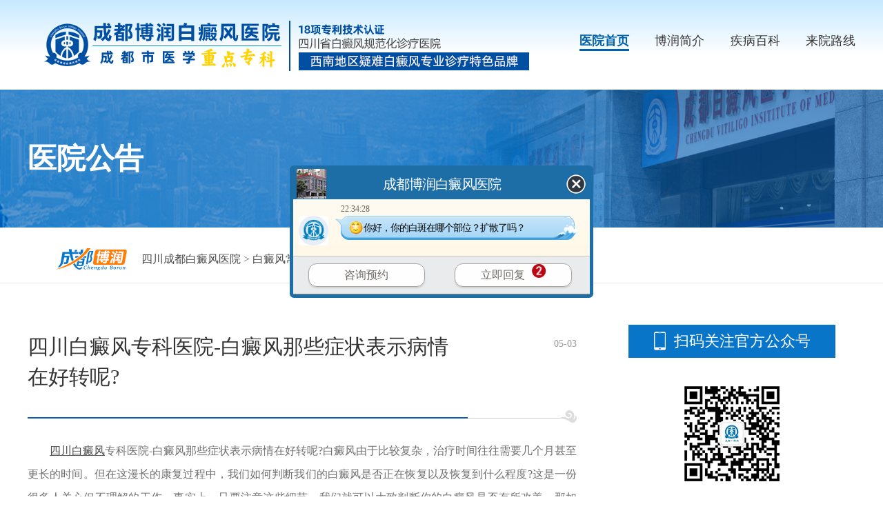

--- FILE ---
content_type: text/html
request_url: https://www.scgdjl.com/bdfzz/3366.html
body_size: 3737
content:
<!DOCTYPE HTML>
<html>
<head>
<meta name="applicable-device" content="pc">
<meta http-equiv="Cache-Control" content="no-transform"/>
<meta http-equiv="Cache-Control" content="no-siteapp"/>
<meta http-equiv="Content-Type" content="text/html; charset=gb2312">
<script src="https://www.scgdjl.com/newsimp/js/uaredirect.js" type="text/javascript"></script>
<script type="text/javascript">uaredirect("https://m.scgdjl.com/bdfzz/3366.html");</script>
<meta name="mobile-agent" content="format=html5;url=https://m.scgdjl.com/bdfzz/3366.html" />
<link rel="alternate" media="only screen and (max-width: 1024px)" href="https://m.scgdjl.com/bdfzz/3366.html" />
<title>四川白癜风专科医院-白癜风那些症状表示病情在好转呢?_成都博润白癜风医院</title>
<meta name="Description" content="四川白癜风专科医院-白癜风那些症状表示病情在好转呢?白癜风由于比较复杂，治疗时间往往需要几个月甚至更长的时间。但在这漫长的康复过程中，我们如何判断我们的白癜风是否正在恢复以及恢复到什么程度?这是一份很多人关心但不理解的工作。事实上，只要注意这" />
<meta name="keywords" content="成都博润白癜风医院,成都白癜风医院,成都白癜风专科医院 " />
<link rel="stylesheet" type="text/css" href="https://www.scgdjl.com/newsimp/css/list.css"/>
<script type="text/javascript" src="https://www.scgdjl.com/quiet/"></script>
<script src="https://www.scgdjl.com/newsimp/js/jquery-1.4.2.min.js" type="text/javascript"></script>
</head>

<body>
<!--top-->
<div class="top">
  <div class="w1200">
    <div class="logo"><img src="https://www.borunbdf.com/newsimp/images/logo.png" width="100%"></div>
    <div class="top_nav">
      <ul>
        <li class="one"><a href="https://www.scgdjl.com/" title="医院首页">医院首页</a></li>
        <li><a href="https://www.scgdjl.com/yyjj/114.html" title="博润简介">博润简介</a></li>
        <li><a href="https://www.scgdjl.com/bdfcs/" title="疾病百科">疾病百科</a></li>
        <li><a href="https://www.scgdjl.com/lylx/140.html" title="来院路线">来院路线</a></li>
      </ul>
    </div>
  </div>
</div>


    
<div class="article">
  <div class="arc_banner">
    <div class="arc_b_text w1200"><span>医院公告</span></div>
  </div>
  <div class="arc_p">
    <div class="positon w1200"> <img src="https://www.scgdjl.com/newsimp/images/positon.png" width="105"><span><a href='https://www.scgdjl.com/'>四川成都白癜风医院</a> > <a href='https://www.scgdjl.com/bdfcs/'>白癜风常识</a> > <a href='https://www.scgdjl.com/bdfzz/'>白癜风症状</a> > </span> </div>
  </div>
  <div class="arcBox w1200">
    <div class="left">
      <div class="tit">
        <h2>四川白癜风专科医院-白癜风那些症状表示病情在好转呢?</h2>
        <span>05-03</span></div>
      <div class="body"><p><span style="font-family:宋体, simsun;font-size:14px;">　　<a href='https://www.scgdjl.com/' target='_blank'><u>四川白癜风</u></a>专科医院-白癜风那些症状表示病情在好转呢?白癜风由于比较复杂，治疗时间往往需要几个月甚至更长的时间。但在这漫长的康复过程中，我们如何判断我们的白癜风是否正在恢复以及恢复到什么程度?这是一份很多人关心但不理解的工作。事实上，只要注意这些细节，我们就可以大致判断你的白癜风是否有所改善。那如果白癜风出现改善，会有什么症状表现呢?来看看<a href='https://www.scgdjl.com/' target='_blank'><u>成都白癜风医院</u></a>的解答!</span></p><p><span style="font-family:宋体, simsun;font-size:14px;">　　白斑会变少</span></p><p><span style="font-family:宋体, simsun;font-size:14px;">　　白癜风改善后，白斑的面积和数量会相对减少。如果白癜风越来越好，患者身上白斑的数量或面积会减少，有时可能并不明显，但这都需要一个过程。它可能不会消失一段时间，但会消失一点。随着时间的推移，白点的边缘线将逐渐向内收缩，小白点将逐渐消失。此时，它表明白癜风已经改善并将很快恢复了。</span></p><p><span style="font-family:宋体, simsun;font-size:14px;">　　白斑颜色开始变浅</span></p><p><span style="font-family:宋体, simsun;font-size:14px;">　　如果白癜风改善，病变的颜色将逐渐变浅。在白癜风的早期，颜色通常为纯白色或浅白色。随着黑色素缺乏症的增加，白色斑点的颜色会增加并变得更白，逐渐变成云白色和瓷白色。当然，如果白癜风好转，颜色通常会变得越来越浅，皮损中的黑色素会增加并逐渐沉积形成黑斑如果白癜风改善，就会出现发红和瘙痒的迹象</span></p><p><span style="font-family:宋体, simsun;font-size:14px;">　　患者可能会出现发痒的情况</span></p><p><span style="font-family:宋体, simsun;font-size:14px;">　　如果白斑逐渐改善，一些白斑病变会有不同程度的瘙痒，这表明新皮肤正在生长。因此，患者应坚持治疗。如果你担心，你应该及时与医生沟通，以诊断是否需要停止服药。不要随意中断治疗，就算出现瘙痒现象也不必过于惊慌。</span></p><p><span style="font-family:宋体, simsun;font-size:14px;">　　<a href='https://www.scgdjl.com/' target='_blank'><u>四川白癜风专科医院</u></a>-白癜风那些症状表示病情在好转呢?<a href='https://www.scgdjl.com/' target='_blank'><u>成都治疗白癜风医院</u></a>温馨提示：白癜风的治疗需要患者花费一定的时间和精力，在治疗过程中，我们必须有信心和耐心。当然，白癜风的治疗也有个体差异。有时，由于药物的良好吸收，治疗时间不会很长。因此，我们必须坚持治疗，只有这样才能治疗白癜风改善。</span></p></div>
      <div class="changeN">
        <ul>
          <li class="pro">上一篇：<a href='/bdfzz/3354.html'>成都看白癜风医院-早期白癜风有哪些症状表现?</a> </li>
          <li class="next">下一篇：<a href='/bdfzz/3388.html'>成都白斑治疗哪家医院好-白癜风的早期症状是什么?</a> </li>
        </ul>
      </div>
    </div>
    <div class="right">
      <div class="phoneLook">
        <div class="tit">扫码关注官方公众号</div>
        <div class="ewm"><img src="https://www.scgdjl.com/newsimp/images/ewm-auto.jpg" width="160"></div>
      </div>
      <div class="hot">
        <div class="tit">热门文章<a href="javascript:void(0);" onclick="openZoosUrl('chatwin','&e=')"><span>查看更多</span></a></div>
        <ul>
          <li><a href="/bdfzz/4515.html" title="成都白癜风治疗医院哪里好些-白癜风常见的发病症状有哪些呢">成都白癜风治疗医院哪里好些-白癜</a><span>12-26</span></li>
<li><a href="/bdfzz/4504.html" title="成都市白癫风医院有哪些-初期的白癜风发病症状有哪些呢">成都市白癫风医院有哪些-初期的白</a><span>11-26</span></li>
<li><a href="/bdfzz/4497.html" title="成都白癜风治疗医院哪家好-白癜风发病会出现什么样的症状呢">成都白癜风治疗医院哪家好-白癜风</a><span>11-07</span></li>
<li><a href="/bdfzz/4397.html" title="成都白癜风医院哪里更有效-出现什么症状说明白癜风可能复发了">成都白癜风医院哪里更有效-出现什</a><span>06-02</span></li>
<li><a href="/bdfzz/4344.html" title="四川有哪些专看白癜风的医院-白癜风发病有什么症状表现">四川有哪些专看白癜风的医院-白癜</a><span>03-24</span></li>
<li><a href="/bdfzz/4340.html" title="四川治疗白斑医院哪家好-白癜风发病早期症状有什么呢">四川治疗白斑医院哪家好-白癜风发</a><span>03-19</span></li>
<li><a href="/bdfzz/4297.html" title="成都看白癜风到哪家医院好-不同时期的白癜风症状如何">成都看白癜风到哪家医院好-不同时</a><span>01-11</span></li>
<li><a href="/bdfzz/4279.html" title="成都治白癜风病的医院有哪些-白癜风病情加重有哪些症状呢">成都治白癜风病的医院有哪些-白癜</a><span>12-20</span></li>
<li><a href="/bdfzz/4227.html" title="成都白癜风医院哪家更有效-白癜风发病后会有哪些症状呢">成都白癜风医院哪家更有效-白癜风</a><span>11-14</span></li>

        </ul>
      </div>
      <div class="banner-x-arc"><a href="javascript:void(0);" onclick="openZoosUrl('chatwin','&e=')"><img src="https://www.scgdjl.com/newsimp/images/banner-x-arc.jpg" width="350"></a></div>
    </div>
  </div>
</div>
<!--foot-->
<div class="foot">
  <div class="footBox w1200">
    <div class="foot_l">
      <div class="foot_l_logo"><img src="https://www.scgdjl.com/newsimp/images/logo.png" width="760"></div>
      <div class="foot_l_c">
        <div class="foot_l_c_l">
          <p>Copyright@2010-2026 成都博润白癜风医院有限公司 </p>
          <p>版权所有：<span class="beianhaobox"></span></p>
          <p>网站声明：本站信息仅做参考，不可作为诊疗依据！</p>
          <p><img src="https://www.borunbdf.com/images/beiantubiao.png" style="float:left;margin: 3px 5px 0 0;"/>川公网安备 51010702001462号</p>
        </div>
        <div class="foot_l_c_r">
          <p>联系电话：400-005-7879（24小时咨询热线）</p>
          <p>门诊时间：8：30—17：30</p>
          <p>地址：成都市武侯区红牌楼佳灵路6号</p>
        </div>
      </div>
    </div>
    <div class="foot_r">
      <ul>
        <li><img src="https://www.scgdjl.com/newsimp/images/ewm-gzh.jpg" width="114"><span>微信服务号</span></li>
        <li><img src="https://www.scgdjl.com/newsimp/images/ewm-xcx.jpg" width="114"><span>微信小程序</span></li>
      </ul>
      <div class="saomiao"> <img src="https://www.scgdjl.com/newsimp/images/saomiao.png" width="92"><span>扫描医院二维码</span>
        <p>成都博润白癜风医院<br>
          互联网医院</p>
      </div>
    </div>
  </div>
</div>

<script type="text/javascript" src="https://www.borunbdf.com/js/icp_domain.js"></script>
<script type="text/javascript" src="/newsimp/js/swt.js"></script>
<script type="text/javascript" src="/newsimp/js/swtchat.js"></script>

<script>
            //百度搜索自动推送js
            (function () {
                var bp = document.createElement('script');
                var curProtocol = window.location.protocol.split(':')[0];
                if (curProtocol === 'https') {
                    bp.src = 'https://zz.bdstatic.com/linksubmit/push.js';
                }
                else {
                    bp.src = 'http://push.zhanzhang.baidu.com/push.js';
                }
                var s = document.getElementsByTagName("script")[0];
                s.parentNode.insertBefore(bp, s);
            })();
            //360搜索自动推送js
            (function () {
                var src = "https://s.ssl.qhres2.com/ssl/ab77b6ea7f3fbf79.js";
                document.write('<script src=" ' + src + '" id="sozz"></scr'+'ipt>');
            })();
           //头条搜索自动推送代码
        (function () {
            var el = document.createElement("script");
            el.src = "https://sf1-scmcdn-tos.pstatp.com/goofy/ttzz/push.js?96c9a2c0d8d01a1912b754c1949dc4db5da83ef6cae9006b38cbfdd5a465b62c7d939afcafb905c95afc94c0b9a1c51a14fa3d9b7f3a9ec897fa419283723f20";
            el.id = "ttzz";
            var s = document.getElementsByTagName("script")[0];
            s.parentNode.insertBefore(el, s);
        })(window);

</script>

</body>
</html>
